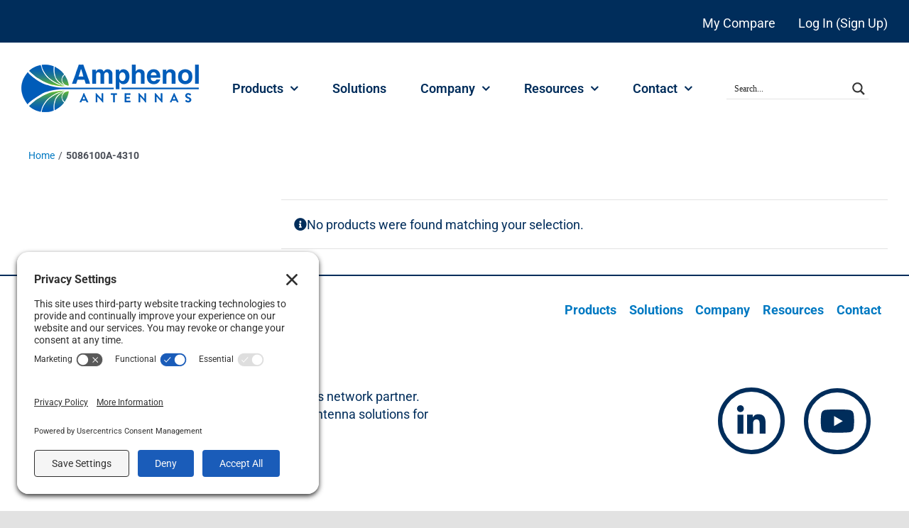

--- FILE ---
content_type: text/css
request_url: https://amphenol-antennas.com/wp-content/themes/Avada-Child-Theme/style.css?ver=6.9
body_size: 3139
content:
/*
Theme Name: Avada Child
Description: Child theme for Avada theme
Author: ThemeFusion
Author URI: https://theme-fusion.com
Template: Avada
Version: 1.0.0
Text Domain:  Avada
*/


body {
  -webkit-font-smoothing: antialiased;
}

.compare:before {
  content: url(/wp-content/themes/Avada-Child-Theme/img/compare.svg);
  margin-right: 10px;
  vertical-align: sub;
}


.fa.fa-filter {
  background-color: unset !important;
}

#mobile-filter {
  cursor: pointer;
  display: block;
  text-align: center;
}
#mobile-filter .button {
  font-size: 18px;
  padding: 15px 80px;
  background-color: #0079c2 !important;
  border:2px solid #0079c2 !important;
  color: #fff;
  border-radius: 26px;
  text-transform: uppercase;
  letter-spacing: 1.7px;
  margin-bottom: 20px;
  display: block;
  max-width: 440px;
  margin-left: auto;
  margin-right: auto;
  width: 100%;
}

#mobile-filter .button:hover {
  background-color: #fff !important;
  color:#0079c2;
}

@media only screen and (min-width: 1200px) {
  #mobile-filter {
    display: none !important;
}
  
  #filter-container {
    display: block !important;
  }
}


.catalog-ordering {
  display: none !important;
}


.product-filters .widgettitle {
 font-family: Roboto, Arial, Helvetica, sans-serif !important;
 font-weight: 400 !important;
 font-size: 18px !important;
}

.product-filters .open {
  color: #0079C2;
  font-weight: bold !important;
}

.resource-top-level {
  display: none !important;
}

.footer-logo-white {
  max-width: 223px;
}

.top-menu {
  background-color: #002D5B;
  padding-top: 20px;
  padding-bottom: 15px;
  padding-left: 30px;
  padding-right: 30px;
}



.footer-blurb {
  max-width: 350px;
  width: 100%;
  margin-left: auto !important;
  margin-bottom: 25px !important;
}

.footer-social {
  text-align: right;
}

.footer-social a {
  margin-right:4%;
}



.footer-link-list {
  justify-content: flex-end;
  font-family: "Roboto";
  font-weight: 700;
  display: flex;
    flex-wrap: wrap;
    align-items: stretch;
    list-style: none;
    flex-direction: row;
    padding: 0;
    margin-block-start: 0;
    margin-block-end: 0;
    min-height: 4em;
    position: relative;
    transition: all calc(300 * 1ms) cubic-bezier(.42, .01, .58, 1);
    text-transform: none;
}

.footer-link-list > li {
  margin-left: calc(3% / 2);
  margin-right: calc(3% / 2);
}

.footer-link-list li:first-child {
  margin-left: 0;
}

.footer-link-list a {
  font-size: 18px;
  color: #0079c2 !important;
  font-weight: 700;
}
.footer-link-list a:hover {
  color: #212934 !important;
}



#menu-top-bar-right {
  list-style: none;
  margin: 0;
  padding-left: 0;
  display: flex;
  align-items: center;
  align-content: stretch;
  justify-content: flex-end;
}

#menu-top-bar-right li {
  padding: 0 16px;
  color:#fff;
  position: relative;
}

#menu-top-bar-right li:nth-last-child(1) {
  padding-right: 0px !important;
}

#menu-top-bar-right a {
  color:#fff;
}


#menu-top-bar-right .sub-menu {
  padding: 10px;
  z-index: 99999;
  position: absolute;
  left: 0;
  background: #ffffff;
  width: 319px;
  list-style: none;
  padding-left: 0;
  border: 2px solid #012d5b;
  border-radius: 10px;
  visibility: hidden;
  opacity: 0;
  transition: all .2s ease-in-out;
}


#menu-top-bar-right li:hover>ul {
  visibility: visible;
  opacity: 1;
  z-index: 999999999;
}


#menu-top-bar-right .sub-menu a {
  color: #012d5b;
}


.fusion-megamenu-title {
  display: none !important;
} 

.mm-col-div span {
  display: block;
  margin-top: 10px;
  margin-bottom: 10px;
}

.cat-parent {
  margin-bottom: 20px !important;
  margin-top: 20px !important;
}

.cat-parent a {
  font-size: 18px;
  font-weight: bold;
  color: #002d5b !important;
}

.mm-col-div a {
  color: #0079c2;
}




@media only screen and (max-width: 900px) {
  .fusion-body .fusion-menu-element-wrapper[data-count="0"].collapse-enabled .fusion-megamenu-menu .fusion-megamenu-wrapper .fusion-megamenu-holder ul li:hover {
    background: #fff!important;
}
}




@media only screen and (max-width: 800px) {
#menu-top-bar-right a {
  font-size: 14px;
}
#menu-top-bar-right li {
  font-size: 14px;
}
}




.page-template .avada-page-titlebar-wrapper {
  display: none;
}


.fusion-page-title-row {
  max-width: 1550px !important;
}

.fusion-page-title-wrapper {
  justify-content: flex-start !important;
}


.fusion-page-title-bar .fusion-breadcrumbs a {
  color: #0279c2 !important;
}

.fusion-page-title-bar .fusion-breadcrumbs a:hover {
  color: #212934 !important;
}

.breadcrumb-leaf {
  font-weight: 700;
}



.fusion-tb-header .fusion-container-stuck {
  box-shadow: 0px 0px 10px 0px rgb(0 0 0 / 40%);
}

@media only screen and (max-width: 1024px) {
.fusion-tb-header .fusion-body .fusion-builder-column {
  width: 100% !important;
}
}




.fusion-fullwidth.fusion-builder-row-2 a:not(.awb-custom-text-hover-color):not(.fusion-button):not(.fusion-builder-module-control):not(.fusion-social-network-icon):not(.fb-icon-element):not(.fusion-countdown-link):not(.fusion-rollover-link):not(.fusion-rollover-gallery):not(.fusion-button-bar):not(.add_to_cart_button):not(.show_details_button):not(.product_type_external):not(.fusion-view-cart):not(.fusion-quick-view):not(.fusion-rollover-title-link):not(.fusion-breadcrumb-link):hover {
  color: #0279c2;
}


/*
.avada-page-titlebar-wrapper {
  max-width: calc(100% - 24% - 6%) !important;
  margin-left: auto;
}
*/




/*
 PARENT CATEGORY ARCHIVE
*/


.tax-product_cat #main {
  padding-top: 45px;
}


.tax-product_cat .product-filters {
  padding-top: 30px;
}

.tax-product_cat .woocommerce-products-header__title {
  font-size: 33px;
  margin-top: 0;
}



/*
 PARENT CATEGORY ARCHIVE
*/

.tax-product_cat .fusion-product-wrapper {
  padding: 40px;
  filter: drop-shadow(0px 3px 26px rgba(0, 0, 0, 0.09));
  background-color: #fff !important;
}


.tax-product_cat .fusion-product-wrapper a {
  text-align: center;
}

.tax-product_cat .fusion-product-wrapper img {
  max-width: 300px;
  max-height: 300px;
  width: 100%;
  object-fit: contain;
  object-position: center;
  background-color: #fff;
}


.tax-product_cat .woocommerce-loop-category__title, .tax-product_cat .shop_cat_desc {
  text-align: left;
  padding: 0;
}






/*
 HOME
*/


.hp-card p {
  margin-bottom: 0;
}

.hp-card a {
  color: #00A0D4;
  font-weight: bold;
  position: relative;
  display: block;
  padding: 16px 12px;
margin-bottom:0 !important;
}

.hp-card a:before {
  content: "";
  position: absolute;
  left: 0;
  top: 0;
  height: 100%;
  width: 0px;
  background: #012d5b;
  z-index: -1;
  transition: all .2s ease-in-out;
}
.hp-card a:after {
  content: "\f105" !important;
  display: inline-block;
  font-family: "Font Awesome 5 Free";
  font-weight: 900;
  margin-left: 20px;
  border: 2px solid #00A0D4;
  width: 25px;
  height: 25px;
  text-align: center;
  border-radius: 50%;
  color: #fff;
opacity:0;
  transition: all .2s ease-in-out;
}
.hp-card a:hover {
  color: #fff;
}

.hp-card a:hover::before {
  width: 100%;
}
.hp-card a:hover::after {
  opacity: 1;
}



.right-rounded-bg .fusion-builder-row:before {
  content: "" !important;
  background-image: url(/wp-content/uploads/2022/01/right-rounded-bg.png);
  background-size: cover;
  background-position: center center;
  position: absolute;
  width: 65%;
  height: 100%;
  z-index: -1;
  top: 0;
  left: 0;
}


.left-rounded-bg .fusion-builder-row:before {
  content: "" !important;
  background-image: url(/wp-content/uploads/2022/01/left-rounded-bg.png);
  background-size: cover;
  background-position: center center;
  position: absolute;
  width: 65%;
  height: 100%;
  z-index: -1;
  top: 0;
  right: 0;
}



@media only screen and (min-width: 1700px) {
.right-rounded-txt-col, .left-rounded-txt-col, .txt-left-col, .txt-right-col  {
  max-width: 40% !important;
}
}

.right-rounded-txt-col, .left-rounded-txt-col, .txt-left-col, .txt-right-col {
    max-width: 650px;
}


.left-rounded-txt-col, .txt-right-col {
  margin-left: auto;
}

.right-rounded-txt-col:after {
  content: "";
  position: absolute;
  height: 100%;
  width: 200px;
  right: -150px;
  top: 0;
  background-color: #0370b800;
  border-radius: 0 50% 50% 0;
  z-index: -1;
}

.right-rounded-txt-col .right-rounded-txt-wrapper {
  max-width: 650px;
  margin-left: auto !important;
  width: 100%;
}

.left-rounded-txt-col:after {
  content: "";
  position: absolute;
  height: 100%;
  width: 200px;
  left: -150px;
  top: 0;
  background-color: #0370b800;
  border-radius: 50% 0 0 50%;
  z-index: -1;
}

.left-rounded-txt-col .left-rounded-txt-wrapper {
  max-width: 650px;
  margin-right: auto !important;
  width: 100%;
}



.txt-left-col .left-txt-wrapper {
  max-width: 650px;
  margin-left: auto !important;
  width: 100%;  
}


.txt-right-col .right-txt-wrapper {
  max-width: 650px;
  margin-right: auto !important;
  width: 100%;
}


.text-right-cont-gradient .fusion-builder-row {
  background-image: linear-gradient(-90deg, #002d5b 20%,#0065A7CC 55%,#0065a700 65%);
}

.text-left-cont-gradient .fusion-builder-row {
  background-image: linear-gradient(90deg, #002d5b 20%,#0065A7CC 55%,#0065a700 65%);
}


.text-right-cont-gradient-white .fusion-builder-row {
    background-image: linear-gradient( -90deg, #fff 20%,#fff 45%,#ffffff36 59%);
}


.hp-service-icon {
  max-width: 250px;
  max-height: 260px;
  margin-bottom: -80px;
  margin-top: -40px;
}



.cta-txt-max-width {
  max-width: 530px;
  margin-left: auto !important;
  margin-right: auto !important;
}


#tab-specifications tr td:nth-last-child(1):before {
  content: "2022" !important;
  color: #0279c2;
  font-weight: bold;
  margin-right: 10px;
  width: 30px;
  font-size: 26px;
  line-height: 0;
  position: relative;
  top: 3px;
}
#tab-specifications tr td:nth-last-child(2) {
  display: none;
}


/*
 Sub-CATEGORY ARCHIVE
*/





/*
 PARENT CATEGORY SIDEBAR
*/

#woocommerce_product_categories-5 .product-categories {
  padding-left: 0;
  list-style: none;
}

#woocommerce_product_categories-5 .product-categories ul {
  list-style: none;
}

#woocommerce_product_categories-5 h2 {
  font-weight: bold !important;
  font-size: 24px !important;
  text-align: left;
  color: #0079c2 !important;
}

.sidebar .cat-parent {
  border: unset !important;
}

.sidebar .cat-parent a:before {
  content: unset !important;
}

.sidebar .product-categories > .cat-item .count {
    display: none; 
}
  
  .sidebar .product-categories li > a {
    color: #000;
    line-height: 26px;
    font-size: 21px;
    padding: 8px 0;
    display: block; 
}

.sidebar .children .cat-item a {
    font-size: 18px !important;
}

.sidebar .children li {
  padding: 0 !important;
  border: unset !important;
}

  
    .sidebar .product-categories li.cat-parent > a .child-indicator {
      float: right;
      display: inline-block;
      width: 25px;
      padding-left: 8px;
  }

    .sidebar .product-categories li.cat-parent > a .child-indicator:before {
      font-family: fontawesome;
      content: "";
      font-size: 18px; }
    .sidebar .product-categories li.cat-parent > a .child-indicator.open:before {
      content: "\f107"; }
  
  .sidebar .product-categories .children {
    display: none;
    padding-left: 15px; }
    .sidebar .product-categories .children li > a:before {
      font-family: fontawesome;
      content: "\f105";
      margin: 0 5px 0 0;
      transition: all 0.3s ease; }
    .sidebar .product-categories .children li > a:hover:before {
      margin-right: 10px; }
  
  .sidebar .product-categories .current-cat-parent > a .child-indicator:before {
    content: "\f107"; }
  
  .sidebar .product-categories .current-cat-parent > .children {
    display: block; }
  
  .sidebar .product-categories .current-cat > .children {
    display: block; }
  
  .sidebar .product-categories .current-cat > a {
    color:#0079C2;
    font-weight: bold; }




/* product details */
.beamwidth {
  font-weight: bold;
  font-size: 20px;
  color: grey;
  display: block;
  padding: 0 0 20px 0;
}
.length {
  display: block;
  padding: 0 0 20px 0;
  font-size: 14px;
  font-weight: normal;
}
.summary .length {
  padding: 0;
}
.connectors {
  color: red;
  font-size: 14px;
  display: block;
  margin-bottom: 15px !important;
}
.summary .connectors {
  float: none;
}
.frequency {
  padding-top: 10px;
}
.summary .frequency {
  padding: 0 0 15px 0;
  border-bottom: 1px solid #e0e0e0;
  margin-bottom: 15px;
}



.widgettitle {
  font-size: 18px;
  cursor: pointer;
}


.product-filters .widgettitle:after {
  font-family: fontawesome;
  font-size: 18px;
  content: "\f105";
  margin-left: 8px;
}

.product-filters .widgettitle.open:after {
  content: "\f107";
}




.product-buttons-container {
  display: flex;
  flex-direction: column;
  justify-content: center;
  align-items: stretch;
  text-align: center;
}

.product-buttons a {
  display: block;
  position: relative;
  box-sizing: border-box;
  line-height: inherit;
  text-shadow: none;
  width: 100% !important;
  max-width: 100% !important;
  font-size: 14px !important;
  border: 1px solid;
  padding: 9px 12px;
  margin-bottom: 10px;
}


.product-buttons-container .product {
   padding: unset !important;
}


.product-buttons a:before {
  margin-left: -21px !important;
}


--- FILE ---
content_type: text/javascript
request_url: https://amphenol-antennas.com/wp-content/themes/Avada-Child-Theme/js/scripts.js?ver=1.0.0
body_size: 389
content:
jQuery(document).ready(function() {
    jQuery(".cat-parent > a").each(function() {
        var e = jQuery('<span class="child-indicator"></span>');
        jQuery(this).siblings(".children").is(":visible") && e.addClass("open"),
        e.click(function() {
            return jQuery(this).parent().siblings(".children").toggle("fast", function() {
                jQuery(this).is(":visible") ? e.addClass("open") : e.removeClass("open")
            }),
            !1
        }),
        jQuery(this).append(e)
    })
});


jQuery(document).ready(function() {
jQuery( ".product-filters .widgettitle" ).each(function() {
    var e = jQuery(this);
    //jQuery(this).next().hide();
    //jQuery( this ).next().is(":visible") && e.addClass("open"),
    jQuery( this ).addClass("open"),
    jQuery( this ).click(function() {
        jQuery(this).toggleClass('open');
        jQuery(this).next().toggle("fast");
    });
  })
});

jQuery(document).ready(function() {
    jQuery( ".view" ).click(function() {
        jQuery( "#filter-container" ).toggle( "slow", function() {
          // Animation complete.
        });
    });
});


jQuery(document).ready(function () {
    jQuery('.geot-countries').on( 'click', function(e) {
      e.preventDefault();
      const iso = jQuery(this).data('iso');
      // cookie for the plugin and our regular dropdown widget
      geotWP.createCookie('geot_country', iso, 999);
      jQuery('.geot-countries').removeClass('selected');
      jQuery(this).addClass('selected');
      // reload the page, so the change applies
      window.location.reload();
    });
});

